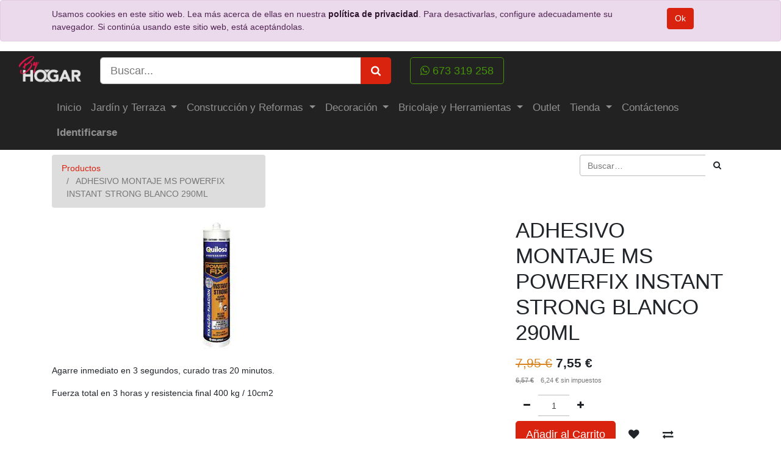

--- FILE ---
content_type: text/html; charset=utf-8
request_url: https://byhogar.es/shop/product/10041620-adhesivo-montaje-ms-powerfix-instant-strong-blanco-290ml-57378
body_size: 7871
content:
<!DOCTYPE html>
<html lang="es-ES" data-website-id="1" data-oe-company-name="ACT Bricolaje y Decoración S.L.">
            <head>
                <meta charset="utf-8">
                <meta http-equiv="X-UA-Compatible" content="IE=edge,chrome=1">
                <meta name="viewport" content="width=device-width, initial-scale=1, user-scalable=no">

                <title>ADHESIVO MONTAJE MS POWERFIX INSTANT STRONG BLANCO 290ML | ByHogar</title>
                <link type="image/x-icon" rel="shortcut icon" href="/web/image/website/1/favicon/">

                <script type="text/javascript">
                    var odoo = {
                        csrf_token: "a883e08fa0e8ce3880d3c341fa0bc271e4bb7633o",
                    };
                </script>

                <script async="async" src="https://www.googletagmanager.com/gtag/js?id=G-82BJQEE59T"></script>
                <script>
                  window.dataLayer = window.dataLayer || [];
                  function gtag(){dataLayer.push(arguments);}
                  gtag('js', new Date());
                
                  gtag('config', 'G-82BJQEE59T');
                </script>

                
            <meta name="generator" content="Odoo">

            
            
            
            
            
            
                
                
                
                    
                        <meta property="og:type" content="website">
                    
                        <meta property="og:title" content="ADHESIVO MONTAJE MS POWERFIX INSTANT STRONG BLANCO 290ML">
                    
                        <meta property="og:site_name" content="ACT Bricolaje y Decoración S.L.">
                    
                        <meta property="og:url" content="https://byhogar.es/shop/product/10041620-adhesivo-montaje-ms-powerfix-instant-strong-blanco-290ml-57378">
                    
                        <meta property="og:image" content="https://byhogar.es/web/image/product.template/57378/image">
                    
                        <meta property="og:description">
                    
                
                
                
                    
                        <meta name="twitter:card" content="summary_large_image">
                    
                        <meta name="twitter:title" content="ADHESIVO MONTAJE MS POWERFIX INSTANT STRONG BLANCO 290ML">
                    
                        <meta name="twitter:image" content="https://byhogar.es/web/image/product.template/57378/image">
                    
                        <meta name="twitter:description">
                    
                
            

            
            
                
                    <link rel="alternate" hreflang="es" href="https://byhogar.es/shop/product/10041620-adhesivo-montaje-ms-powerfix-instant-strong-blanco-290ml-57378">
                
            

            <script type="text/javascript">
                odoo.session_info = {
                    is_admin: false,
                    is_system: false,
                    is_frontend: true,
                    translationURL: '/website/translations',
                    is_website_user: true,
                    user_id: 4
                };
                
            </script>

            <link type="text/css" rel="stylesheet" href="/web/content/132333-f627b22/1/web.assets_common.0.css">
            <link type="text/css" rel="stylesheet" href="/web/content/132316-f82a2be/1/web.assets_frontend.0.css">
            <link type="text/css" rel="stylesheet" href="/web/content/132317-f82a2be/1/web.assets_frontend.1.css">
            
            
            

            <script type="text/javascript" src="/web/content/132337-f627b22/1/web.assets_common.js"></script>
            <script type="text/javascript" src="/web/content/132319-f82a2be/1/web.assets_frontend.js"></script>
            
            
            
        
            </head>
            <body>
                
            
        
            
        
        
            
                
                
            
        
        
    
    

            
            
        
    
            
        <div id="wrapwrap" class="   ">
                
        
    <div id="website_cookie_notice" class="container-fluid cc-cookies alert alert-warning" role="alert">
        <div class="container">
            <div class="row">
                <div class="col-sm-10">Usamos cookies en este sitio web. Lea más acerca de ellas en nuestra <a href="/legal/privacy-policy" class="alert-link">política de privacidad</a>. Para desactivarlas, configure adecuadamente su navegador. Si continúa usando este sitio web, está aceptándolas.</div>
                <div class="col-sm-2 text-center">
                    <a class="btn btn-primary" href="#">Ok</a>
                </div>
            </div>
        </div>
    </div>

    <header class=" o_affix_enabled">
                    <nav class="navbar navbar-expand-lg navbar-dark background-dark py-2">
                        <div class="container-fluid align-items-center">
                            <a href="/" class="navbar-brand logo d-none">
            <span role="img" aria-label="Logo of ACT Bricolaje y Decoración S.L." title="ACT Bricolaje y Decoración S.L."><img src="/web/image/res.company/1/logo?unique=3d76f23" class="img img-fluid"></span>
        </a>
            <a href="/" class="navbar-brand logo">
                <span role="img" aria-label="Logotipo de ByHogar" title="ByHogar"><img src="/web/image/website/1/logo?unique=b25f395" class="img img-fluid"></span>
            </a>
        
    
            
            <div id="navbar_buttons" class="align-items-stretch">
                <button type="button" class="navbar-toggler" data-toggle="collapse" data-target="#search_box">
                    <i class="fa fa-search"></i>
                </button>
            <button type="button" class="navbar-toggler" data-toggle="collapse" data-target="#user_menu_collapse">
                <i class="fa fa-user"></i>
            </button>
        
            
            <button type="button" class="navbar-toggler" data-toggle="collapse" data-target="#top_menu_collapse">
                                <span class="navbar-toggler-icon"></span>
                            </button></div>
        <div id="search_box" class="search col-lg-5 col-12 py-3 py-xl-0 navbar-collapse collapse" aria-expanded="false">
                <form action="/shop" method="get" class="w-100">
                    <div class="input-group input-group-lg align-items-center">
                        <input type="text" name="search" placeholder="Buscar..." class="search-query form-control oe_search_box" value="">
                        <div class="input-group-append">
                            <button class="btn btn-primary oe_search_button" type="submit" area-label="Search" title="Búsqueda">
                                <i class="fa fa-search"></i>
                            </button>
                        </div>
                    </div>
                </form>
            </div>
            <div class="d-none d-lg-inline-block my-0 ml-3 h4">
                <a target="_blank" class="btn btn-outline-success btn-lg" href="https://api.whatsapp.com/send?phone=34673319258">
                    <i class="fa fa-whatsapp"></i>
                    673 319 258
                </a>
            </div>
        
        
                            
                        
            <div class="collapse navbar-collapse h4" id="user_menu_collapse">
                <ul class="nav navbar-nav ml-auto" id="top_menu">
            <li id="my_cart" class="nav-item d-none">
                <a href="/shop/cart" class="nav-link">
                    <i class="fa fa-shopping-cart"></i>
                    Mi Carrito <sup class="my_cart_quantity badge badge-primary" data-order-id=""></sup>
                </a>
            </li><li id="my_wish" class="nav-item" style="display:none;">
                    <a href="/shop/wishlist" class="nav-link">
                        <i class="fa fa-heart"></i>
                        Lista de deseos <sup class="my_wish_quantity o_animate_blink badge badge-primary">0</sup>
                    </a>
                </li></ul>
            </div>
        </div>
                    </nav>
                
            <nav class="navbar navbar-expand-lg navbar-dark background-dark" id="menu">
                <div class="container">
            <div class="collapse navbar-collapse" id="top_menu_collapse">
                                <ul class="nav navbar-nav m-auto" id="navigation_menu">
                                    
        
            
    
    <li class="nav-item">
        <a role="menuitem" href="/" class="nav-link ">
            <span>Inicio</span>
        </a>
    </li>
    

        
            
    
    
    <li class="nav-item dropdown ">
        <a data-toggle="dropdown" href="#" class="nav-link dropdown-toggle">
            <span>Jardín y Terraza</span>
        </a>
        <ul class="dropdown-menu" role="menu">
            
                
    
    <li class="">
        <a role="menuitem" href="/jardin-y-terraza" class="dropdown-item ">
            <span>Jardín y Terraza</span>
        </a>
    </li>
    

            
                
    
    <li class="">
        <a role="menuitem" href="/shop/category/jardin-y-terraza-mobiliario-jardin-9" class="dropdown-item ">
            <span>Mobiliario Jardín</span>
        </a>
    </li>
    

            
                
    
    <li class="">
        <a role="menuitem" href="/shop/category/jardin-y-terraza-barbacoa-10" class="dropdown-item ">
            <span>Barbacoa</span>
        </a>
    </li>
    

            
                
    
    <li class="">
        <a role="menuitem" href="/shop/category/jardin-y-terraza-jardineria-y-riego-11" class="dropdown-item ">
            <span>Jardinería y Riego</span>
        </a>
    </li>
    

            
                
    
    <li class="">
        <a role="menuitem" href="/shop/category/jardin-y-terraza-figuras-y-fuentes-49" class="dropdown-item ">
            <span>Figuras y Fuentes</span>
        </a>
    </li>
    

            
                
    
    <li class="">
        <a role="menuitem" href="/shop/category/jardin-y-terraza-otros-jardin-50" class="dropdown-item ">
            <span>Otros Jardín</span>
        </a>
    </li>
    

            
        </ul>
    </li>

        
            
    
    
    <li class="nav-item dropdown ">
        <a data-toggle="dropdown" href="#" class="nav-link dropdown-toggle">
            <span>Construcción y Reformas</span>
        </a>
        <ul class="dropdown-menu" role="menu">
            
                
    
    <li class="">
        <a role="menuitem" href="/construccion-y-reformas" class="dropdown-item ">
            <span>Construcción y Reformas</span>
        </a>
    </li>
    

            
                
    
    <li class="">
        <a role="menuitem" href="/shop/category/construccion-y-reformas-tejas-y-complementos-13" class="dropdown-item ">
            <span>Tejas y Complementos</span>
        </a>
    </li>
    

            
                
    
    <li class="">
        <a role="menuitem" href="/shop/category/construccion-y-reformas-impermeables-y-aislamientos-14" class="dropdown-item ">
            <span>Impermeables y Aislamientos</span>
        </a>
    </li>
    

            
                
    
    <li class="">
        <a role="menuitem" href="/shop/category/construccion-y-reformas-materiales-construccion-15" class="dropdown-item ">
            <span>Materiales Construcción</span>
        </a>
    </li>
    

            
                
    
    <li class="">
        <a role="menuitem" href="/shop/category/construccion-y-reformas-otros-construccion-51" class="dropdown-item ">
            <span>Otros Construcción</span>
        </a>
    </li>
    

            
        </ul>
    </li>

        
            
    
    
    <li class="nav-item dropdown ">
        <a data-toggle="dropdown" href="#" class="nav-link dropdown-toggle">
            <span>Decoración</span>
        </a>
        <ul class="dropdown-menu" role="menu">
            
                
    
    <li class="">
        <a role="menuitem" href="/decoracion" class="dropdown-item ">
            <span>Decoración</span>
        </a>
    </li>
    

            
                
    
    <li class="">
        <a role="menuitem" href="/shop/category/decoracion-mobiliario-bano-y-accesorios-17" class="dropdown-item ">
            <span>Mobiliario Baño y Accesorios</span>
        </a>
    </li>
    

            
                
    
    <li class="">
        <a role="menuitem" href="/shop/category/decoracion-ceramica-18" class="dropdown-item ">
            <span>Cerámica</span>
        </a>
    </li>
    

            
                
    
    <li class="">
        <a role="menuitem" href="/shop/category/decoracion-mobiliario-hogar-19" class="dropdown-item ">
            <span>Mobiliario Hogar</span>
        </a>
    </li>
    

            
                
    
    <li class="">
        <a role="menuitem" href="/shop/category/decoracion-otros-decoracion-20" class="dropdown-item ">
            <span>Otros Decoración</span>
        </a>
    </li>
    

            
        </ul>
    </li>

        
            
    
    
    <li class="nav-item dropdown ">
        <a data-toggle="dropdown" href="#" class="nav-link dropdown-toggle">
            <span>Bricolaje y Herramientas</span>
        </a>
        <ul class="dropdown-menu" role="menu">
            
                
    
    <li class="">
        <a role="menuitem" href="/bricolaje-y-herramientas" class="dropdown-item ">
            <span>Bricolaje y Herramientas</span>
        </a>
    </li>
    

            
                
    
    <li class="">
        <a role="menuitem" href="/shop/category/bricolaje-y-herramientas-herramientas-22" class="dropdown-item ">
            <span>Herramientas</span>
        </a>
    </li>
    

            
                
    
    <li class="">
        <a role="menuitem" href="/shop/category/bricolaje-y-herramientas-ropa-laboral-23" class="dropdown-item ">
            <span>Ropa Laboral</span>
        </a>
    </li>
    

            
                
    
    <li class="">
        <a role="menuitem" href="/shop/category/bricolaje-y-herramientas-pintura-24" class="dropdown-item ">
            <span>Pintura</span>
        </a>
    </li>
    

            
                
    
    <li class="">
        <a role="menuitem" href="/shop/category/bricolaje-y-herramientas-adhesivos-y-tratamientos-25" class="dropdown-item ">
            <span>Adhesivos y Tratamientos</span>
        </a>
    </li>
    

            
                
    
    <li class="">
        <a role="menuitem" href="/shop/category/bricolaje-y-herramientas-climatizacion-26" class="dropdown-item ">
            <span>Climatización</span>
        </a>
    </li>
    

            
                
    
    <li class="">
        <a role="menuitem" href="/shop/category/bricolaje-y-herramientas-otros-bricolaje-52" class="dropdown-item ">
            <span>Otros Bricolaje</span>
        </a>
    </li>
    

            
        </ul>
    </li>

        
            
    
    <li class="nav-item">
        <a role="menuitem" href="/shop/category/outlet-27" class="nav-link ">
            <span>Outlet</span>
        </a>
    </li>
    

        
            
    
    
    <li class="nav-item dropdown ">
        <a data-toggle="dropdown" href="#" class="nav-link dropdown-toggle">
            <span>Tienda</span>
        </a>
        <ul class="dropdown-menu" role="menu">
            
                
    
    <li class="">
        <a role="menuitem" href="/shop" class="dropdown-item ">
            <span>Tienda</span>
        </a>
    </li>
    

            
                
    
    <li class="">
        <a role="menuitem" href="/page/product_brands" class="dropdown-item ">
            <span>Tienda por marcas</span>
        </a>
    </li>
    

            
        </ul>
    </li>

        
            
    
    <li class="nav-item">
        <a role="menuitem" href="/contactus" class="nav-link ">
            <span>Contáctenos</span>
        </a>
    </li>
    

        
    
            
            
                
                
            
        
        
                                    
                                
            <li class="nav-item divider">
            <li class="nav-item">
                <a class="nav-link" href="/web/login">
                    <b>Identificarse</b>
                </a>
            </li>
        </ul>
                            </div></div>
            </nav>
        </header>
                <main>
                    
            
            <div itemscope="itemscope" itemtype="http://schema.org/Product" id="wrap" class="js_sale ecom-zoomable zoomodoo-next">
                <section id="product_detail" class="container py-2 oe_website_sale discount">
                    <div class="row">
                        <div class="col-md-4">
                            <ol class="breadcrumb">
                                <li class="breadcrumb-item">
                                    <a href="/shop">Productos</a>
                                </li>
                                
                                <li class="breadcrumb-item active">
                                    <span>ADHESIVO MONTAJE MS POWERFIX INSTANT STRONG BLANCO 290ML</span>
                                </li>
                            </ol>
                        </div>
                        <div class="col-md-8">
                            <div class="form-inline justify-content-end">
                                
        <form method="get" action="/shop">
            
            
    <div class="input-group">
        <input type="text" name="search" class="search-query form-control oe_search_box" placeholder="Buscar…">
        <div class="input-group-append">
            <button type="submit" class="btn btn-secondary oe_search_button" aria-label="Búsqueda" title="Búsqueda"><i class="fa fa-search"></i>
            
        </button>
        </div>
    </div>

        </form>
    
                                
        
        <div class="dropdown d-none ml-2">
            
            <a role="button" href="#" class="dropdown-toggle btn btn-secondary" data-toggle="dropdown">
                ByHogar Codigo Promocional
            </a>
            <div class="dropdown-menu" role="menu">
                
            </div>
        </div>
    
                            </div>
                        </div>
                    </div>
                    <div class="row">
                        <div class="col-md-6">
                            
                            
                            <div id="o-carousel-product" class="carousel slide" data-ride="carousel" data-interval="0">
                              <div class="carousel-outer">
                                <div class="carousel-inner">
                                    
                                    <div class="carousel-item active"><img src="[data-uri]" itemprop="image" class="img img-fluid product_detail_img" alt="ADHESIVO MONTAJE MS POWERFIX INSTANT STRONG BLANCO 290ML" data-zoom="1" data-zoom-image="/web/image/product.template/57378/image?unique=c9b9d05" data-src="/web/image/product.template/57378/image?unique=c9b9d05"></div>
                                    
                                </div>

                                
                              </div>

                              
                            </div>
            <div class="o_not_editable">
                <p id="product_public_description"></p><p>Agarre inmediato en 3 segundos, curado tras 20 minutos.</p><p>Fuerza total en 3 horas y resistencia final 400 kg / 10cm2</p>
            </div>
        
                        </div>
                        <div class="col-md-6 col-xl-4 offset-xl-2" id="product_details">
                            <h1 itemprop="name">ADHESIVO MONTAJE MS POWERFIX INSTANT STRONG BLANCO 290ML</h1>
                            <span itemprop="url" style="display:none;">https://byhogar.es/shop/product/10041620-adhesivo-montaje-ms-powerfix-instant-strong-blanco-290ml-57378</span>
                            <form action="/shop/cart/update" method="POST">
                                <input type="hidden" name="csrf_token" value="0f099ec68684ef49b217515444a4f41f4c9ee439o1769367675">
                                <div class="js_product js_main_product">
                                    
                                        <input type="hidden" class="product_id" name="product_id" value="58362">
                                        <input type="hidden" class="product_template_id" name="product_template_id" value="57378">
                                        
                                            <ul class="d-none js_add_cart_variants" data-attribute_exclusions="{'exclusions: []'}"></ul>
                                        
                                    
                                    
      <div itemprop="offers" itemscope="itemscope" itemtype="http://schema.org/Offer" class="product_price mt16">
          <h4 class="oe_price_h4 css_editable_mode_hidden">
              <span data-oe-type="monetary" data-oe-expression="combination_info['list_price']" style="text-decoration: line-through; white-space: nowrap;" class="text-danger oe_default_price "><span class="oe_currency_value">7,95</span> €</span>
              <b data-oe-type="monetary" data-oe-expression="combination_info['price']" class="oe_price" style="white-space: nowrap;"><span class="oe_currency_value">7,55</span> €</b>
            
        
              <span itemprop="price" style="display:none;">7.55</span>
              <span itemprop="priceCurrency" style="display:none;">EUR</span>
          </h4>
          <h4 class="css_non_editable_mode_hidden decimal_precision" data-precision="2">
            <span><span class="oe_currency_value">6,57</span> €</span>
          </h4>
          <h4 class="d-none oe_not_available bg-warning">Opción no disponible</h4>
      
            <p class="text-muted small">
        <span>
            <del data-oe-type="monetary" data-oe-expression="combination_info['alt_list_price']" class="js_alt_list_price mr8 text-muted text-nowrap "><span class="oe_currency_value">6,57</span> €</del>
            <span data-oe-type="monetary" data-oe-expression="combination_info['alt_price']" class="js_alt_price"><span class="oe_currency_value">6,24</span> €</span>
            
            <span>sin impuestos</span>
        </span>
    </p>
        </div>
    
            
        
                                    <p class="css_not_available_msg alert alert-warning">Esta combinación no existe.</p>
                                    
        <div class="css_quantity input-group oe_website_spinner " contenteditable="false">
            <div class="input-group-prepend">
                <a class="btn btn-secondary js_add_cart_json" aria-label="Quitar uno" title="Quitar uno" href="#">
                    <i class="fa fa-minus"></i>
                </a>
            </div>
            <input type="text" class="form-control quantity" data-min="1" name="add_qty" value="1">
            <div class="input-group-append">
                <a class="btn btn-secondary float_left js_add_cart_json" aria-label="Agregue uno" title="Agregue uno" href="#">
                    <i class="fa fa-plus"></i>
                </a>
            </div>
        </div>
      <a role="button" id="add_to_cart" class="btn btn-primary btn-lg mt8 js_check_product a-submit" href="#">Añadir al Carrito</a>
            
                
                
                <button type="button" role="button" class="btn btn-secondary btn-lg mt8 o_add_wishlist_dyn" title="Añadir a lista de deseos" data-action="o_wishlist" data-product-template-id="57378" data-product-product-id="58362"><span class="fa fa-heart" role="img" aria-label="Añadir a la lista de deseos"></span></button>
            
        
            
                
                <button type="button" role="button" class="d-none d-md-inline-block btn btn-secondary btn-lg mt8 o_add_compare_dyn" title="Comparar" aria-label="Comparar" data-action="o_comparelist" data-product-product-id="58362"><span class="fa fa-exchange"></span></button>
            
        
      <div class="availability_messages o_not_editable"></div>
    
                                </div>
                            </form>
                            
                            <div class="o_not_editable">
                                
            </div>
                            <hr>
                            <p class="text-muted">
                               
                            </p>
                        </div>
                    </div>
                </section>
                
            <div class="o_shop_discussion_rating">
                <section class="container mt16 mb16">
                    <hr>
                    <div class="row">
                        <div class="col-lg-8 offset-lg-2">
                            
        <div id="discussion" class="d-print-none o_portal_chatter o_not_editable p-0" data-res_model="product.template" data-res_id="57378" data-pager_step="10" data-allow_composer="1" data-display_rating="True">
        </div>
    
                        </div>
                    </div>
                </section>
            </div>
        
            <section class="container" id="product_full_spec">
                
                
            </section>
        
            <div class="container mt32">
                
            
            
            
                
                
            
                
                
            
            
            <div><span class="h3">Alternativas sugeridas: </span><a role="button" class="btn btn-primary" href="/shop/compare/?products=58362,38018,58373"><i class="fa fa-exchange"></i> Compara</a></div>
        <div class="row mt16" style="">
                    
                        <div class="col-lg-2" style="width: 170px; height:130px; float:left; display:inline; margin-right: 10px; overflow:hidden;">
                            <div class="mt16 text-center" style="height: 100%;">
                                
                                
                                <div><img src="[data-uri]" class="img img-fluid rounded shadow o_alternative_product" data-src="/web/image/product.product/38018/image_small?unique=83a4224"></div>
                                <h6>
                                    <a style="display: block" href="/shop/product/507216-ceys-total-tech-blanco-cartucho-290ml-38018">
                                        <span class="o_text_overflow" style="display: block;" title="CEYS TOTAL TECH BLANCO CARTUCHO 290ML**">CEYS TOTAL TECH BLANCO CARTUCHO 290ML**</span>
                                    </a>
                                </h6>
                            </div>
                        </div>
                    
                        <div class="col-lg-2" style="width: 170px; height:130px; float:left; display:inline; margin-right: 10px; overflow:hidden;">
                            <div class="mt16 text-center" style="height: 100%;">
                                
                                
                                <div><img src="[data-uri]" class="img img-fluid rounded shadow o_alternative_product" data-src="/web/image/product.product/58373/image_small?unique=ba07517"></div>
                                <h6>
                                    <a style="display: block" href="/shop/product/10045462-old-power-fix-mounting-adhesive-instant-invisible-295-g-transparent-57389">
                                        <span class="o_text_overflow" style="display: block;" title="POWER FIX MOUNTING ADHESIVE INSTANT INVISIBLE 295 G TRANSPARENT">POWER FIX MOUNTING ADHESIVE INSTANT INVISIBLE 295 G TRANSPARENT</span>
                                    </a>
                                </h6>
                            </div>
                        </div>
                    
                </div>
            </div>
        
            </div>
        
                </main>
                <footer class="footer pt-5">
                    <div id="footer" class="oe_structure oe_structure_solo">
                <section class="s_text_block">
                    <div class="container">
                        <div class="row">
                            <div class="col-lg-4">
                                <h5>Guía de compra</h5>
                                <div class="s_hr text-left pt8 pb24">
                                    <hr class="s_hr_1px s_hr_solid border-600 w-100 mx-auto">
                                </div>
                                <ul class="list-unstyled">
                                    <li>
                                        <a href="/">Inicio</a>
                                    </li>
                                    <li>
                                        <a href="/servicios">Servicios</a>
                                    </li>
                                    <li>
                                        <a href="/jardin-y-terraza">Jardín y Terraza</a>
                                    </li>
                                    <li>
                                        <a href="/construccion-y-reformas">Construcción y Reformas</a>
                                    </li>
                                    <li>
                                        <a href="/decoracion">Decoración</a>
                                    </li>
                                    <li>
                                        <a href="/bricolaje-y-herramientas">Bricolaje y Herramientas</a>
                                    </li>
                                    <li>
                                        <a href="/pagos-y-envios">Pagos, Envíos y Devoluciones</a>
                                    </li>
                                </ul>
                            </div>
                            <div class="col-lg-4" id="connect">
                                <h5>Contacto</h5>
                                <div class="s_hr text-left pt8 pb24">
                                    <hr class="s_hr_1px s_hr_solid border-600 w-100 mx-auto">
                                </div>
                                <p>
                                    Horario de atención al cliente de 9.00 - 13.00 H. de Lunes a Viernes
                                </p>
                                <ul class="list-unstyled">
                                    <li>
                                        <a href="/contactus" title="Contactanos" aria-describedby="tooltip689709">Contáctenos</a>
                                    </li>
                                    <li>
                                        <i class="fa fa-phone"></i>
                                        <a href="/shop/product/tel:670991199" title="Teléfono de contacto">670 991 199</a>
                                    </li>
                                    <li>
                                        <i class="fa fa-envelope"></i>
                                        <a href="mailto:info@byhogar.es" title="Email de contacto">info@byhogar.es</a>
                                    </li>
                                </ul>
                                <p>
                                    <a title="Facebook" class="btn btn-sm btn-link" target="_blank" href="https://www.facebook.com/ByHogar/">
                                        <i class="fa fa-2x fa-facebook-square"></i>
                                    </a>
                                    <a title="Twitter" class="btn btn-sm btn-link" target="_blank" href="https://twitter.com/ByHogar">
                                        <i class="fa fa-2x fa-twitter"></i>
                                    </a>
                                    <a title="Instagram" class="btn btn-sm btn-link" target="_blank" href="https://www.instagram.com/byhogar/">
                                        <i class="fa fa-2x fa-instagram"></i>
                                    </a>
                                    <a title="WhatsApp" class="btn btn-sm btn-link" target="_blank" href="https://api.whatsapp.com/send?phone=34673319258">
                                        <i class="fa fa-2x fa-whatsapp"></i>
                                    </a>
                                    
                                    
                                    
                                </p>
                            </div>
                            <div class="col-lg-4">
                                <h5>Textos legales</h5>
                                <div class="s_hr text-left pt8 pb24">
                                    <hr class="s_hr_1px s_hr_solid border-600 w-100 mx-auto">
                                </div>
                                <ul class="list-unstyled">
                                    <li>
                                        <a href="/legal/terms-of-use">Términos de Uso</a>
                                    </li>
                                    <li>
                                        <a href="/legal/privacy-policy">Política de Privacidad</a>
                                    </li>
                                    <li>
                                        <a href="/legal/advice">Aviso Legal</a>
                                    </li>
                                    <li>
                                        <a href="/cookies">Política de Cookies</a>
                                    </li>
                                    <div class="mt-5">
                                        <img class="img-fluid o_we_custom_image" src="[data-uri]" alt="Logo de Visa" title="Visa" data-src="/theme_byhogar/static/img/logo_visa.png">
                                        <img class="img-fluid o_we_custom_image" src="[data-uri]" alt="Logo de Mastercard" title="Mastercard" data-src="/theme_byhogar/static/img/logo_mastercard.png">
                                    </div>
                                </ul>
                            </div>
                        </div>
                    </div>
                </section>
            </div>
        <div class="o_footer_copyright text-light" style="background-color: #222222">
            <div class="container">
                <div class="row">
                    <div class="col-lg-6 text-light text-center text-md-left">
                        <span>Copyright © ByHogar</span>
                        <span class="terms_of_use">-
                <a href="/legal/terms-of-use">Términos de Uso</a>
            </span>
        
            <span class="privacy_policy">-
                <a href="/legal/privacy-policy">Política de Privacidad</a>
            </span>
        
            <span class="legal_advice">-
                <a href="/legal/advice">Aviso Legal</a>
            </span>
        
                        
    

                    </div>
                    <div class="col-lg-6 text-right o_not_editable">
                        
    <div class="o_brand_promotion"></div>
        
                    </div>
                </div>
            </div>
        </div>
    </footer>
            </div>
        
    
        
            </body>
        </html>